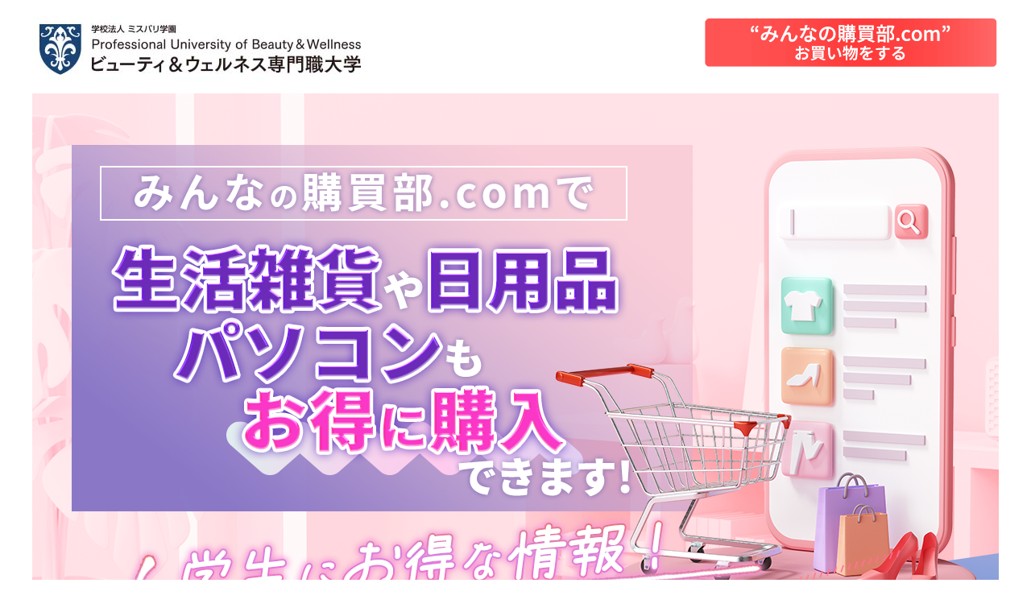

--- FILE ---
content_type: text/html
request_url: https://www.minnano-koubaibu.com/university/
body_size: 6613
content:
<!DOCTYPE html>
<html lang="ja">
    <head>	
<!-- Google tag (gtag.js) -->
<script async src="https://www.googletagmanager.com/gtag/js?id=G-HMHLQ4SM6W"></script>
<script>
  window.dataLayer = window.dataLayer || [];
  function gtag(){dataLayer.push(arguments);}
  gtag('js', new Date());

  gtag('config', 'G-HMHLQ4SM6W');
</script>

	
        <meta charset="UTF-8">
	<meta name="robots" content="none">
        <title>ビューティ＆ウェルネス専門職大学</title>
        <link rel="icon" type="image/png" href="img/favicon.ico">
        <link rel="stylesheet" href="https://unpkg.com/ress/dist/ress.min.css">
        <link href="https://fonts.googleapis.com/css2?family=Noto+Sans+JP&display=swap" rel="stylesheet">
        <link href="https://fonts.googleapis.com/css2?family=Philosopher&display=swap" rel="stylesheet">
        <link rel="stylesheet" href="university.css">

    </head>
    
<body>


  <div class="page-header">
    <h1><img class="logo" src="img/logo.jpg" alt="ビューティ＆ウェルネス専門職大学"></h1>
    <a class="button" href="https://www.minnanokoubaibu.com/"><img src="img/kai.png" border="0" height="66"></a>
  </div>

        
  <div class="wrapper">
    <section class="fv">
      <div class="fv_text">
        ビューティ＆ウェルネス専門職大学では、<br>
        授業でパソコンを使用するため、<br>
        パソコンを必携化としています。
      </div>
    </section>

    <section class="screen11">
      <div class="screen11_title">
        “　みんなの購買部.comの　”<br>
        <span class="screen11_title_b">アクセス方法</span>
      </div>
      
      <div class="screen11_content01">
        みんなの購買部.comは、メーカー希望小売価格より安価に販売しているため、限られた方のみに公開しております。<br>
        そのため、アクセス時に専用コードを求められますので、コード入力のうえ、アクセスをお願いいたします。
      </div>
    </section>
      
      
    <section class="screen12">
      <div class="screen12_content01">
        ①ページ内の「みんなの購買部.comでお買い物をする」ボタンを押します。
      </div>
    </section>
      
      
    <section class="screen13">
      <div class="screen13_content01">
        ②専用コード入力画面が表示されるので、入力欄にチラシ記載の専用コードを入力のうえ、「認証」ボタンを押します。
      </div>
    </section>
      
      
    <section class="screen14">
      <div class="screen14_content01">
        ③「みんなの購買部.com」へアクセスできるようになるので、サイトのショッピングガイドに沿って、お買い物してください。
      </div>
    </section>
      
    <div class="page-kobaibu">
      <a class="button02" href="https://www.minnanokoubaibu.com/"><img src="img/kobaibu.png" border="0"></a>
    </div>

    <section class="screen01">
      <div class="screen01_title">
        みんなの購買部.comでの<br>
        <span class="screen01_title_b">購入</span>の<span class="screen01_title_b">メリット</span>
      </div>
     </section>
		
		<section class="screen02">
			<div class="screen02_title">
				“　<span class="screen02_title_b">PC</span>は<span class="screen02_title_b">お手頃価格</span>の<span class="screen02_title_b">中古PC</span>を　”<br>
        取り扱っております
			</div>
		</section>


		<section class="screen03">
			<div class="screen03_content01_title">- 中古 PC -<br>
				<span class="screen03_content01">・とにかく価格重視！<br>
          ・授業以外では特にPCを使わない！</span>
			</div>

			<!--div class="screen03_content02_title">- 中古 PC -<br>
				<span class="screen03_content02">・とにかく価格重視！<br>
          ・授業以外では特にPCを使わない！</span>
			</div-->
		</section>


		<section class="screen04">
			<div class="screen04_title">
				“　いろいろ買わなきゃいけない　”<br>
        <span class="screen04_title_b">新生活</span>に<span class="screen04_title_b">嬉</span>しい<span class="screen04_title_b">分割</span>払い<span class="screen04_title_b">対応</span>
			</div>

      <div class="screen04_content01">
        JACCSの分割払いに対応しています。
      </div>
		</section>


		<section class="screen05">
		<div class="screen05_content01">
			・実質年率：8.50%<br>
			・支払総額：69,075円<br>
			・支払期間：12ヶ月<br>
			※お支払い1回目に限り、提示している「月々の金額」の他に、支払総額から差し引いた分の金額が加算されます。
      		</div>
		</section>


		<section class="screen06">
			<div class="screen06_title">
				“　故障したときも安心　”<br>
        <span class="screen06_title_b">充実</span>の<span class="screen06_title_b">サポート体制</span>
			</div>

      <div class="screen06_content01">
        故障した際には修理対応いたします。<br>
        中古PC3年の充実の保証期間で安心。
      </div>
		</section>

		<section class="screen07">
		</section>

		<!--section class="screen08">
			<div class="screen08_title">
				<span class="screen08_title_b">新品のみ</span>以下のケースでも<span class="screen08_title_b">サポート対象</span>となります
			</div>
		</section-->
    <div class="page-kobaibu">
      <a class="button02" href="https://www.minnanokoubaibu.com/"><img src="img/kobaibu.png" border="0"></a>
    </div>

		<section class="screen09">
			<div class="screen09_title">
				“　<span class="screen09_title_b">生活家電</span>や<span class="screen09_title_b">日用品</span>を　”<br>
        格安で購入できます
			</div>


      <div class="screen09_content01">
        みんなの購買部.comは、学生が慣れない一人暮らしをする大変さに着目し、一人暮らしに役立つ生活家電や日用品等を格安で取り扱っております。
      </div>
		</section>


		<section class="screen10">
			<div class="screen10_title">
				例えばこのような商品を扱っております
			</div>
		</section>
        
    <div class="page-kobaibu">
      <a class="button02" href="https://www.minnanokoubaibu.com/"><img src="img/kobaibu.png" border="0"></a>
    </div>


    </div>
	</body>
</html>

--- FILE ---
content_type: text/css
request_url: https://www.minnano-koubaibu.com/university/university.css
body_size: 6820
content:
@charset  "UTF-8";

/* 共通部分
------------------------------------------ */
html {
    font-size: 100%;
}
body {
    font-family: "M PLUS 1p";
    line-height: 1.7;
    color:#432;
}
a {
    text-decoration: none;
}
img {
    max-width: 100%;
}

/* HEADER
-------------------------------------------- */
.page-header {
	width: 1200px;
	margin: 0 auto;
    display: flex;
    justify-content: space-between;
}

.logo {
    width: 420px;
    margin-top: 20px;
}

/* ボタン */
.button {
    margin: 20px 0px;
}

.button02 {
    margin:  0 auto;
}

.page-kobaibu {
    width: 1200px;
    display: flex;
    justify-content: space-between;
    margin-top: 100px;
    margin-left: auto;
    margin-right: auto;
    padding-top: 20px;
    padding-bottom: 20px;
}

/* HOME
------------------------------------------------ */
.wrapper {
    width: 1200px;
    margin: 0 auto;
	background-color: #ffeffc;
}


.fv {
	display: flex;
	flex-direction:column;
	background: url(img/fv.png) no-repeat;
	height:1400px;
  }

.fv_text {
	color:rgb(255, 255, 255);
	margin-top:800px;
	margin-left:100px;
	font-size:35px;
	display:inline-block;
}


.screen01 {
  display: flex;
  margin-top: 100px;
  flex-direction:column;
  background: url(img/screen01.png) no-repeat;
  height:1269px;
}

.screen01_title {
	color:#fff;
	text-align: center;
	margin-top:50px;
	font-size:50px;
}

.screen01_title_b {
	color:#fff;
	font-size:70px;
	font-weight:bold;
}


.screen02 {
    display: flex;
    flex-direction:column;
    background: url(img/screen02.png) no-repeat;
    height:600px;
  }

.screen02_title {
	color:rgb(30,72,120);
	text-align: center;
	margin-top:34px;
	font-size:50px;
}

.screen02_title_b {
	color:rgb(30,72,120);
	font-size:70px;
	font-weight:bold;
}


.screen03 {
    display: flex;
	margin-top:100px;
    flex-direction:column;
    background: url(img/screen03.png) no-repeat;
    height:600px;
  }

.screen03_content01_title {
	color:rgb(30,72,120);
	text-align: center;
	margin-top:25px;
	font-size:50px;
	display:inline-block;
	font-weight:bold;
}

.screen03_content01 {
	color:rgb(30,72,120);
	text-align: left;
	margin-top:35px;
	font-size:28px;
	display:inline-block;
	font-weight: normal;
}

.screen03_content02_title {
	color:rgb(30,72,120);
	text-align: center;
	margin-top:425px;
	font-size:50px;
	display:inline-block;
	font-weight:bold;
}

.screen03_content02 {
	color:rgb(30,72,120);
	text-align: left;
	margin-top:35px;
	font-size:28px;
	display:inline-block;
	font-weight: normal;
}


.screen04 {
    display: flex;
	margin-top:100px;
    flex-direction:column;
    background: url(img/screen04.png) no-repeat;
    height:700px;
  }

.screen04_title {
	color:rgb(30,72,120);
	text-align: center;
	margin-top:10px;
	font-size:50px;
}

.screen04_title_b {
	color:rgb(30,72,120);
	font-size:70px;
	font-weight:bold;
}

.screen04_content01 {
	color:rgb(30,72,120);
	margin-top:350px;
	margin-left:110px;
	font-size:28px;
	display:inline-block;
}


.screen05 {
    display: flex;
    flex-direction:column;
    background: url(img/screen05.png) no-repeat;
    height:400px;
}

.screen05_content01 {
	color:rgb(30,72,120);
	margin-top:390px;
	margin-left:70px;
	font-size:15px;
	display:inline-block;
}


.screen06 {
    display: flex;
	margin-top:170px;
    flex-direction:column;
    background: url(img/screen06.png) no-repeat;
    height:700px;
}

.screen06_title {
	color:rgb(30,72,120);
	text-align: center;
	margin-top:10px;
	font-size:50px;
}

.screen06_title_b {
	color:rgb(30,72,120);
	font-size:70px;
	font-weight:bold;
}

.screen06_content01 {
	color:rgb(30,72,120);
	margin-top:320px;
	margin-left:110px;
	font-size:28px;
	display:inline-block;
}


.screen07 {
    display: flex;
	margin-top:-80px;
    flex-direction:column;
    background: url(img/screen07.png) no-repeat;
    height:500px;
}


.screen08 {
    display: flex;
	margin-top:50px;
    flex-direction:column;
    background: url(img/screen08.png) no-repeat;
    height:550px;
}

.screen08_title {
	color:rgb(30,72,120);
	text-align: center;
	margin-top:3px;
	font-size:40px;
}

.screen08_title_b {
	color:rgb(30,72,120);
	font-size:58px;
	font-weight:bold;
}


.screen09 {
    display: flex;
    margin-top:100px;
    flex-direction:column;
    background: url(img/screen09.png) no-repeat;
    height:700px;
}

.screen09_title {
	color:rgb(30,72,120);
	text-align: center;
	margin-top:10px;
	font-size:50px;
}

.screen09_title_b {
	color:rgb(30,72,120);
	font-size:70px;
	font-weight:bold;
}

.screen09_content01 {
	color:rgb(30,72,120);
	margin-top:360px;
	margin-left:80px;
  margin-right: 80px;
	font-size:28px;
	display:inline-block;
}


.screen10 {
    display: flex;
    flex-direction:column;
    background: url(img/screen10.png) no-repeat;
    height:650px;
}

.screen10_title {
	color:rgb(30,72,120);
	text-align: center;
	margin-top:33px;
	font-size:40px;
}


.screen11 {
  display: flex;
  margin-top:100px;
  flex-direction:column;
  background: url(img/screen11.png) no-repeat;
  height:700px;
}

.screen11_title {
color:rgb(30,72,120);
text-align: center;
margin-top:10px;
font-size:50px;
}

.screen11_title_b {
color:rgb(30,72,120);
font-size:70px;
font-weight:bold;
}

.screen11_content01 {
color:rgb(30,72,120);
margin-top:350px;
margin-left:80px;
margin-right: 80px;
font-size:28px;
display:inline-block;
}


.screen12 {
  display: flex;
  margin-top:100px;
  flex-direction:column;
  background: url(img/screen12.png) no-repeat;
  height:500px;
}

.screen12_content01 {
color:rgb(30,72,120);
margin-top:30px;
margin-left:650px;
margin-right: 50px;
font-size:28px;
display:inline-block;
}


.screen13 {
  display: flex;
  flex-direction:column;
  background: url(img/screen13.png) no-repeat;
  height:500px;
}

.screen13_content01 {
color:rgb(30,72,120);
margin-top:100px;
margin-left:650px;
margin-right: 50px;
font-size:28px;
display:inline-block;
}


.screen14 {
  display: flex;
  flex-direction:column;
  background: url(img/screen14.png) no-repeat;
  height:500px;
}

.screen14_content01 {
color:rgb(30,72,120);
margin-top:30px;
margin-left:650px;
margin-right: 50px;
font-size:28px;
display:inline-block;
}

.box17{
    width:95%;
    display:flex;
    margin:2em auto;
    position: relative;
    padding: 0.5em 1.5em;
    border-top: solid 2px black;
    border-bottom: solid 2px black;
    border-color:red;
    background-color: #FFFFFF;
}

.box17 .image {
  width: 40%; /*画像サイズ指定*/
  margin: 0;
  padding: 0;
  overflow: hidden;
  position: relative;
}

.box17 .text {
  width: 60%;
  margin: 0 0 0 20px;
  padding: 0;
  font-size:42px;
  text-align:center;
}

.box17:before, .box17:after{
    content: '';
    position: absolute;
    top: -10px;
    width: 2px;
    height: -webkit-calc(100% + 20px);
    height: calc(100% + 20px);
    background-color: red;
}

.box17:before {left: 10px;}

.box17:after {right: 10px;}

.box17 p {
    margin: 0; 
    padding: 0;
}
